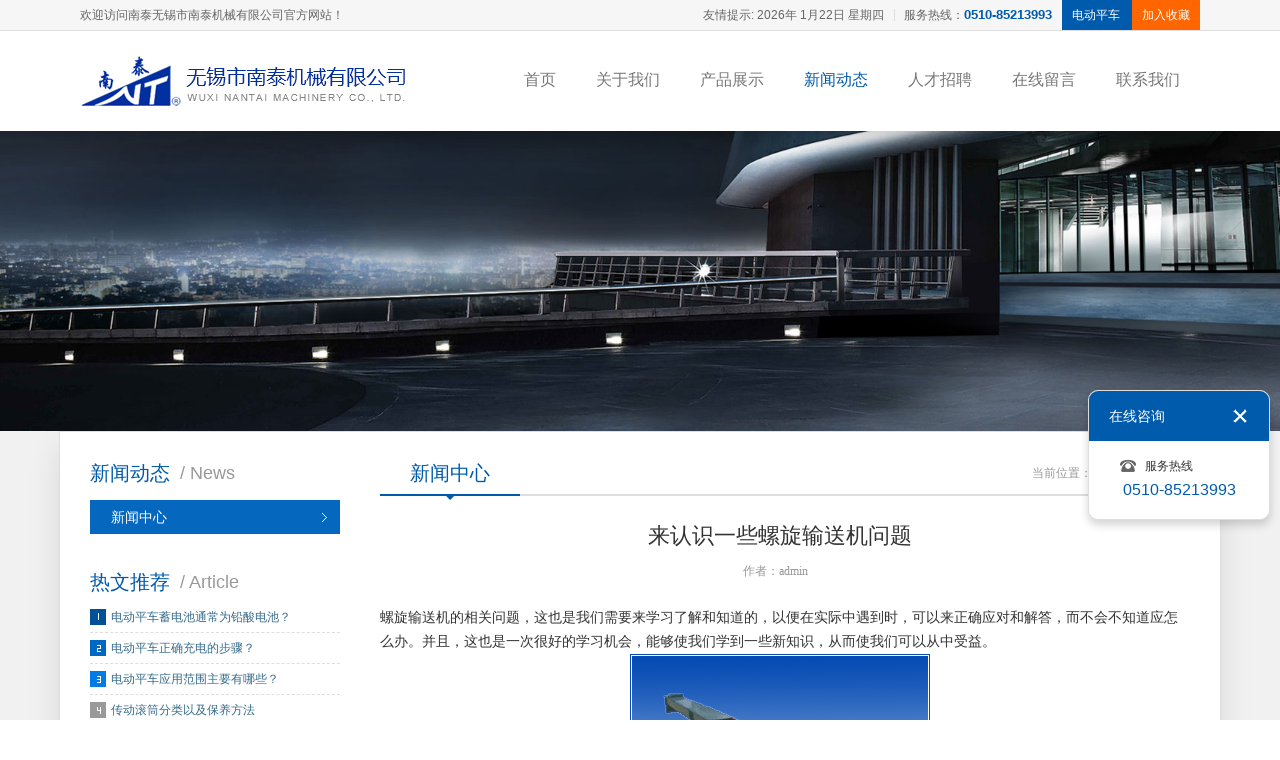

--- FILE ---
content_type: text/html; Charset=utf-8
request_url: http://www.wxnantai.com/news02.asp?nlt=96&None=4
body_size: 7469
content:

<!DOCTYPE HTML>
<html>
<head>
	<meta charset="UTF-8">
	<title>来认识一些螺旋输送机问题 - 无锡市南泰机械有限公司</title>
	<meta name="description" content="螺旋输送机的相关问题，这也是我们需要来学习了解和知道的，以便在实际中遇到时，可以来正确应对和解答，而不会不知道应怎么办。并且，这也是一次很好的学习机会…">
	<meta name="keywords" content="来认识一些螺旋输送机问题">
	<meta name="Copyright" content="该网站由无锡君通制作并版权所有" /> 
	<meta name="renderer" content="webkit">
	<meta content="yes" name="apple-mobile-web-app-capable" />
	<meta content="black" name="apple-mobile-web-app-status-bar-style" />
	<meta http-equiv="X-UA-Compatible" content="IE=Edge,chrome=1">
	<meta name="viewport" content="initial-scale=1, maximum-scale=1, minimum-scale=1, user-scalable=no">
	<link rel="shortcut icon" href="img/favicon.ico" />
	<link rel="stylesheet" type="text/css" href="c/jquery.mmenu.all.css" media="all" />
	<link rel="stylesheet" type="text/css" href="c/idangerous.swiper.css" media="all" />
	<link rel="stylesheet" type="text/css" href="c/c.css" media="all" />
	<link rel="stylesheet" type="text/css" href="c/c01s.css" media="all" id="skinCss" />
	<script type="text/javascript" src="js/jquery.min.js"></script>
	<script type="text/javascript" src="js/jquery.mmenu.min.all.js"></script>
	<script type="text/javascript" src="js/jquery.mmenu.dragopen.min.js"></script>
	<script type="text/javascript" src="js/jquery.mmenu.fixedelements.min.js"></script>
	<script type="text/javascript" src="js/idangerous.swiper.min.js"></script>
	<!--[if lt IE 9]>
		<script type="text/javascript" src="js/respond.js"></script>
	<![endif]-->
<script>
var _hmt = _hmt || [];
(function() {
  var hm = document.createElement("script");
  hm.src = "https://hm.baidu.com/hm.js?e89c35117c435757d118838fadc7f743";
  var s = document.getElementsByTagName("script")[0]; 
  s.parentNode.insertBefore(hm, s);
})();
</script>
</head>
<body>
<div id="page" class="inpage">
	<script type="text/javascript" src="js/noie.js"></script>
<script type="text/javascript" src="js/gotop.js"></script>

<div class="qqfloat">
	<div class="tit"><a href="javascript:;" class="close qqfloatbtn">关闭</a>在线咨询</div>
	<div class="con">
		<ul class="qqlist">
		
		</ul>
		
		<div class="tel">
			<div class="txt">服务热线</div>
			<div class="num">0510-85213993</div>
		</div>
	</div>
		
</div>
<div class="qqshow"><a href="javascript:;">在线咨询</a></div>
<script>
$(document).ready(function(e) {
		$(function(){
			$('.qqfloatbtn').click(function(){
				$('.qqfloat').animate({right:-200}, 500);
				$('.qqshow').animate({right:0}, 500);
			})
			$('.qqshow').click(function(){
				$('.qqfloat').animate({right:10}, 500);
				$('.qqshow').animate({right:-50}, 500);
			})
		})
	});
</script>


<div class="toplinks">
	<div class="wrapper">
		<div class="tip">欢迎访问南泰无锡市南泰机械有限公司官方网站！</div>
		<div class="links">
			<div class="fl"><script>function initArray(){for(i=0;i<initArray.arguments.length;i++)this[i]=initArray.arguments[i]}var isnMonths=new initArray("1月","2月","3月","4月","5月","6月","7月","8月","9月","10月","11月","12月");var isnDays=new initArray("星期日","星期一","星期二","星期三","星期四","星期五","星期六","星期日");today=new Date();hrs=today.getHours();min=today.getMinutes();sec=today.getSeconds();clckh=""+((hrs>12)?hrs-12:hrs);clckm=((min<10)?"0":"")+min;clcks=((sec<10)?"0":"")+sec;clck=(hrs>=12)?"下午":"上午";var stnr="";var ns="0123456789";var a="";function getFullYear(d){yr=d.getYear();if(yr<1000)yr+=1900;return yr}document.write("友情提示: "+getFullYear(today)+"年 "+isnMonths[today.getMonth()]+""+today.getDate()+"日 "+isnDays[today.getDay()]+"");</script></div>
			<div class="split"></div>

			<div class="ltel">服务热线：<strong>0510-85213993</strong></div>

			<div class="lsea">
<form name="form1" method="post" action="product.asp" onSubmit="return CheckForm();">				
				<input name="key" type="text" id="key" class="lseabox" onblur="if (this.value=='')this.value='电动平车'" onfocus="if (this.value=='电动平车')this.value=''" value="电动平车">
</form>					
			</div>
		
			<a href="javascript:;" class="lshc" onclick="AddFavorite(window.location,document.title)">加入收藏</a>
		</div>
	</div>
</div>
<script language="javascript">
<!-- 加入收藏 <a onclick="AddFavorite(window.location,document.title)" href="#">加入收藏</a> -->
function AddFavorite(sURL, sTitle) { 
	try { 
		window.external.addFavorite(sURL, sTitle); 
	}
	catch (e) { 
		try { 
			window.sidebar.addPanel(sTitle, sURL, ""); 
		} 
		catch (e) { 
			alert("温馨提示：请使用Ctrl+D进行添加"); 
		} 
	} 
} 
<!-- 设为首页 <a onclick="SetHome(this,window.location)" href="#">设为首页</a> --> 
function SetHome(obj, vrl) { 
	try { 
	obj.style.behavior = 'url(#default#homepage)'; obj.setHomePage(vrl); 
	} 
	catch (e) { 
	if(window.netscape){ 
	try { 
	netscape.security.PrivilegeManager.enablePrivilege("UniversalXPConnect"); 
	} 
	catch (e) { 
	alert("此操作被浏览器拒绝！\n请在浏览器地址栏输入'about:config'并回车\n然后将 [signed.applets.codebase_principal_support]的值设置为'true',双击即可。"); 
	} 
	}else{ 
	alert("抱歉，您所使用的浏览器无法完成此操作。\n\n您需要手动将"+window.location+"设置为首页。"); 
	}
	} 
} 
</script>

	<div class="head global_bordercolor" id="waohead">
		<div class="wrapper">
		<div class="header">
				<a href="./" class="logo"><img src="img/logo.png" /></a>
		</div>
		<div class="nav">
				<ul class="navlist">
					<li id="nav01"><a href="./" class="ghovercolor">首页</a></li>
											
					<li id="nav02"><a href="Company_10.html" class="ghovercolor">关于我们</a></li>
						
					<li id="nav03"><a href="Product.html" class="ghovercolor">产品展示</a></li>
					<!-- <li id="nav04"><a href="device.asp" class="ghovercolor">设备展示</a></li> -->
					<li id="nav05"><a href="News.html" class="ghovercolor">新闻动态</a></li>
					<li id="nav08"><a href="Join.html" class="ghovercolor">人才招聘</a></li>
					<li id="nav06"><a href="Message.html" class="ghovercolor">在线留言</a></li>
					<li id="nav07"><a href="Contact.html" class="ghovercolor">联系我们</a></li>
				</ul>
				<a href="#menu" class="navbtn">导航</a>
		</div>
		</div>
		<div class="shadow"></div>
	</div>
	<div class="headkuai"></div>
<script>
$(function() {
	$(window).scroll(function(){
		if($(window).scrollTop() > 100){
			$('#waohead').addClass("shuai");
		} else {
			$('#waohead').removeClass("shuai");
		}
	});
});
</script>
<div style="background-image:url(img/inbanner01.jpg);" class="inbanner"></div>
	<script>$(document).ready(function(){$("#nav05").addClass("on");});</script>
	<div class="inwrapper wrapper clearfix">
		<div class="side">
			<div class="sideprolist">
				<div class="tit gbackground">
					<h3>新闻动态</h3>
					<p>/ news</p>
				</div>
				<div class="con">
					<ul>
					
						<li class="on"><a href="news.asp?None=4">新闻中心</a></li>

					</ul>
				</div>
			</div>
			
			<div class="sidebox xphidden">
				<div class="tit">
					<h3>热文推荐</h3>
					<p>/ article</p>
				</div>
				<div class="con">
					<div class="phlist">
						<ul>
						
							<li><span class="icon icon01"></span><a href="News_278.html" title="电动平车蓄电池通常为铅酸电池？">电动平车蓄电池通常为铅酸电池？</a></li>

							<li><span class="icon icon02"></span><a href="News_277.html" title="电动平车正确充电的步骤？">电动平车正确充电的步骤？</a></li>

							<li><span class="icon icon03"></span><a href="News_276.html" title="电动平车应用范围主要有哪些？">电动平车应用范围主要有哪些？</a></li>

							<li><span class="icon icon04"></span><a href="News_257.html" title="传动滚筒分类以及保养方法">传动滚筒分类以及保养方法</a></li>

							<li><span class="icon icon05"></span><a href="News_256.html" title="电动平车有什么用途和好处？">电动平车有什么用途和好处？</a></li>

							<li><span class="icon icon06"></span><a href="News_255.html" title="什么牌子的电动平车缝纫机？">什么牌子的电动平车缝纫机？</a></li>

							<li><span class="icon icon07"></span><a href="News_240.html" title="传动滚筒改向滚筒怎么算重量?">传动滚筒改向滚筒怎么算重量?</a></li>

							<li><span class="icon icon08"></span><a href="News_239.html" title="传动滚筒和托辊有什么区别？">传动滚筒和托辊有什么区别？</a></li>

							<li><span class="icon icon09"></span><a href="News_238.html" title="输送机改向滚筒和传动滚筒的区别">输送机改向滚筒和传动滚筒的区别</a></li>
					
					
						</ul>
					</div>
				</div>
			</div><div class="sidead xphidden">
				<a href="Message.html" class="adbtn admessage"><span class="cn">在线留言</span><span class="en">Feedback</span></a>
			</div>
			<div class="sidewechat xphidden">
				<div class="img"><a href="contact.html"><img src="uploadfiles/20161119/20161119150735566.png"></a></div>
				<div class="txt"><h5>扫一扫访问南泰机械</h5>
				
				</div>
			</div>

		</div>
		<div class="main">
			<div class="tit">
				<h3 class="global_bordercolor">新闻中心<em></em></h3>
				<div class="now">当前位置： <a href="./">首页</a>
				
				 &gt; <a href="news.asp?None=4">新闻中心</a>
	
				 </div>
			</div>
			<div class="con">	
			
								
				<div class="newscontent">
					<div class="title">来认识一些螺旋输送机问题</div>
					<div class="info">
						<span class="author">作者：admin</span>
						<span class="time"></span>
					</div>
					<div class="maincon">
						螺旋输送机的相关问题，这也是我们需要来学习了解和知道的，以便在实际中遇到时，可以来正确应对和解答，而不会不知道应怎么办。并且，这也是一次很好的学习机会，能够使我们学到一些新知识，从而使我们可以从中受益。<br />
<p align="center"><img border="0" align="middle" src="./UploadFiles/201031675520939.jpg" galleryimg="no" /></p>
<br />
问题1：LS型螺旋输送机，其与GX螺旋输送机有何区别？<br />
LS型螺旋输送机，其是按照JB/T 7679-95《螺旋输送机》这一标准来进行设计和制造的，其是GX螺旋输送机的换代产品，所以性能要更好一些。<br />
问题2：螺旋输送机螺旋叶片轴，一般是采用哪些材质？<br />
螺旋输送机螺旋叶片轴，其从介质腐蚀性和温度来考虑的话，可以选用304不锈钢。从耐磨性来考虑的话，则可以选用16Mn这一材质。<br />
问题3：无轴和有轴螺旋输送机，其大区别是什么？<br />
无轴和有轴螺旋输送机，其大区别，是在于有无中心轴设计这一点上。
					</div>
					<div class="newsbackline">
						<ul>
																											
							<li class="prev"><a href="News_97.html" class="ghovercolor">上一篇</a></li>

							<li><a href="" class="ghovercolor">返回顶部</a></li>
												
							<li class="next"><a href="News_95.html" class="ghovercolor">下一篇</a></li>

						</ul>
					</div>
					<div class="mainmorebox">
						<div class="share fr xphidden">
							<div class="bdsharebuttonbox"><a href="#" class="bds_more" data-cmd="more"></a><a href="#" class="bds_tsina" data-cmd="tsina" title="分享到新浪微博"></a><a href="#" class="bds_weixin" data-cmd="weixin" title="分享到微信"></a><a href="#" class="bds_qzone" data-cmd="qzone" title="分享到QQ空间"></a><a href="#" class="bds_tqq" data-cmd="tqq" title="分享到腾讯微博"></a><a href="#" class="bds_renren" data-cmd="renren" title="分享到人人网"></a></div>
							<script>window._bd_share_config={"common":{"bdSnsKey":{},"bdText":"","bdMini":"2","bdMiniList":false,"bdPic":"","bdStyle":"0","bdSize":"16"},"share":{}};with(document)0[(getElementsByTagName('head')[0]||body).appendChild(createElement('script')).src='http://bdimg.share.baidu.com/static/api/js/share.js?v=89860593.js?cdnversion='+~(-new Date()/36e5)];</script>
						</div>
						<div class="bname"><div class="cn">相关阅读</div><div class="en">/ recommend</div></div>
						<div class="morenewslist">
							<ul class="clearfix">
											
								<li><a href="News_713.html" title="传动滚筒的轴体材料特性">传动滚筒的轴体材料特性</a><span class="time"></span></li>
								
								<li><a href="News_712.html" title="电动平车的动力源特性">电动平车的动力源特性</a><span class="time"></span></li>
								
								<li><a href="News_711.html" title="传动滚筒的表面材质选择">传动滚筒的表面材质选择</a><span class="time"></span></li>
								
								<li><a href="News_710.html" title="电动平车在汽车制造中的应用">电动平车在汽车制造中的应用</a><span class="time"></span></li>
								
								<li><a href="News_709.html" title="传动滚筒的日常检查与保养方法">传动滚筒的日常检查与保养方法</a><span class="time"></span></li>
								
								<li><a href="News_708.html" title="传动滚筒的应用领域以及选型要点">传动滚筒的应用领域以及选型要点</a><span class="time"></span></li>
						
							</ul>
						</div>
					</div>
				</div>
					
				
				
				
			</div>
		</div>
	</div>
	<div class="infooter">
<div class="wrapper"></div>
<div class="footer gbackground">Copyright © 2000-2016 无锡市南泰机械有限公司 版权所有 <a href="http://beian.miit.gov.cn/" target="_blank">苏ICP备05006579号</a> <a href="http://www.wxnantai.com">电动平车</a>,轨道平车,电动平板车,<a href="http://www.wxnantai.com">传动滚筒</a>,<a href="http://www.wxnantai.com">改向滚筒</a>专业电动平车生产厂家


<div style="width:300px;margin:0 auto; padding:20px 0;">
		 		<a target="_blank" href="http://www.beian.gov.cn/portal/registerSystemInfo?recordcode=32021402000404" style="display:inline-block;text-decoration:none;height:20px;line-height:20px;"><img src="ga.png" style="float:left;"/><p style="float:left;height:20px;line-height:20px;margin: 0px 0px 0px 5px; color:#939393;">苏公网安备 32021402000404号</p></a>
		 	</div>

</div>
</div>
	<div id="menu">
		<ul>
			<li><a href="./" class="menuhomea">首页</a></li>
			
			<li><a href="about.asp?id=10" class="menuhomea">关于我们</a></li>

			<li><a href="product.asp" class="menuhomea">产品展示</a></li>
			<li><a href="news.asp" class="menuhomea">新闻动态</a></li>
			<li><a href="join.asp" class="menuhomea">人才招聘</a></li>
			<li><a href="message.asp" class="menuhomea">在线留言</a></li>
			<li><a href="contact.asp" class="menuhomea">联系我们</a></li>
		</ul>
	</div>
<script type="text/javascript">
	$(function() {
		$("#menu").mmenu({
			extensions 	: [ "theme-dark", "effect-listitems-drop", "pagedim-black" ],
			iconPanels	: {
				add 		: true,
				visible		: 1,
				hideNavbars	: false
			},
			counters	: true,
			offCanvas: { "position": "right" },
			navbars: [
                  {
                     "position": "bottom",
                     "content": [
                        "<span class='sidefootlogo'>无锡市南泰机械有限公司</span>"
                     ]
                  }
			]
		});
	});
</script>
<script>
(function(){
    var bp = document.createElement('script');
    var curProtocol = window.location.protocol.split(':')[0];
    if (curProtocol === 'https') {
        bp.src = 'https://zz.bdstatic.com/linksubmit/push.js';        
    }
    else {
        bp.src = 'http://push.zhanzhang.baidu.com/push.js';
    }
    var s = document.getElementsByTagName("script")[0];
    s.parentNode.insertBefore(bp, s);
})();
</script>
</div>
</body>
</html>

--- FILE ---
content_type: text/css
request_url: http://www.wxnantai.com/c/c.css
body_size: 16070
content:
@charset "utf-8";
/* by Sean Lu 20160126 */
/*reset*/
body,div,ol,ul,h1,h2,h3,h4,h5,h6,p,th,td,dl,dd,form,iframe,input,textarea,select,label,article,aside,footer,header,menu,nav,section,time,audio,video { margin:0; padding:0; }
article,aside,footer,header,hgroup,nav,section,audio,canvas,video,img { display: block; }
body { font-size: 100%;  font-family: microsoft yahei,Helvetica,STHeiti,Droid Sans Fallback; -webkit-text-size-adjust: 100%; -ms-text-size-adjust: 100%; -webkit-tap-highlight-color:rgba(0,0,0,0);  background: #fff; overflow-x: hidden; }
textarea { resize: none; }
iframe,img { border:0; }
ul,ol { list-style:none; }
input, select, textarea { outline: 0; -webkit-user-modify: read-write-plaintext-only; }
input { -webkit-appearance: none; }
a{ text-decoration: none; }

/* 清理浮动 */
.clearfix { clear: both; zoom: 1; }
.clearfix:after { content: "."; display: block; height: 0; clear: both; visibility: hidden; }

.fl { float: left; }
.fr { float: right; }

/* 圆细滚动条样式 20150717 */
::-webkit-scrollbar{width:6px;height:12px}
::-webkit-scrollbar-button:vertical{display:none;}
::-webkit-scrollbar-track:vertical{background-color:black}
::-webkit-scrollbar-track-piece{background:#FFF}
::-webkit-scrollbar-thumb:vertical{background-color:#8E8E8E;border-radius:5px}
::-webkit-scrollbar-thumb:vertical:hover{background-color:#3B3B3B}
::-webkit-scrollbar-corner:vertical{background-color:#535353}
::-webkit-scrollbar-resizer:vertical{background-color:#FF6E00}

.wrapper { width: 1120px; margin: 0 auto; }

.bannerslide { height: 550px; width: 100%; position: relative; }
.bannerslide .swiper-slide { background-position: center; background-size: cover; }

.inpage { background: #f1f1f1; }
.inpage .bannerslide { height: 380px; }

.inbanner { height: 300px; background-position: center center; background-repeat: no-repeat; background-size: cover; }
.inwrapper { background: #fff; border: 1px solid #dedede; box-shadow: 0 15px 30px rgba(0,0,0,0.1); padding: 20px 20px; margin-bottom: 50px; }

.side { width: 270px; float: left; position: relative; z-index: 1; }
.side .sideprolist { }
.sideprolist { margin-bottom: 10px; }
.sideprolist .tit { height: 30px; color: #005bac; font-size: 20px; line-height: 30px; text-align: center; background: none; padding-left: 10px; padding-top: 6px; }
.sideprolist .tit h3 { font-size: 20px; font-weight: normal; padding: 0 0 0 0; float: left; }
.sideprolist .tit p { padding: 0 0 0 0; float: left; margin-left: 10px; color: #999; font-size: 18px; text-transform: capitalize; }

.sidebox { margin-bottom: 10px; }
.sidebox .tit { height: 30px; color: #005bac; font-size: 20px; line-height: 30px; text-align: center; background: none; padding-left: 10px; padding-top: 6px; }
.sidebox .tit h3 { font-size: 20px; font-weight: normal; padding: 0 0 0 0; float: left; }
.sidebox .tit p { padding: 0 0 0 0; float: left; margin-left: 10px; color: #999; font-size: 18px; text-transform: capitalize; }
.sidebox .con { padding: 10px; }
.sidebox .con p { font-size: 12px; color: #333; }

.phlist { }
.phlist li { line-height: 18px; height: 20px; overflow: hidden; padding-bottom: 5px; margin-bottom: 5px; border-bottom: 1px dashed #dedede; }
.phlist li .icon { display: block; width: 16px; height: 16px; float: left; margin-right: 5px; background: #999 url(../img/icons.png) no-repeat -1239px -88px; margin-top: 2px; }
.phlist li .icon01 { background-color: #005197; background-position: -1239px -88px; }
.phlist li .icon02 { background-color: #0068c2; background-position: -1239px -151px; }
.phlist li .icon03 { background-color: #017be5; background-position: -1239px -215px; }
.phlist li .icon04 { background-position: -1239px -279px; }
.phlist li .icon05 { background-position: -1239px -343px; }
.phlist li .icon06 { background-position: -1239px -407px; }
.phlist li .icon07 { background-position: -1239px -471px; }
.phlist li .icon08 { background-position: -1239px -535px; }
.phlist li .icon09 { background-position: -1239px -599px; }
.phlist li a { color: #366c8b; font-size: 12px; }
.phlist li a:visited { color: #888; }
.phlist li a:hover { color: #005bac; }

.sidead { padding: 10px; margin-bottom: 20px; }
.adbtn { display: block; color: #333; border: 1px solid #dedede; padding: 10px 20px 10px 30%; text-align: center; background-repeat: no-repeat; background-position: center center; }
.adbtn:hover { border-color: #005bac; }
.adbtn .cn { display: block; font-size: 18px; color: #005bac; }
.adbtn .en { display: block; color: #999; }
.admessage { background-image: url(../img/admessage.jpg); }

.sidewechat { margin-bottom: 20px; padding: 10px; background: url(../img/qrcodebg.png) no-repeat center 140px; }
.sidewechat .img { width: 100%; margin-bottom: 20px; }
.sidewechat .img img { width: 60%; display: block; margin: 0 auto; }
.sidewechat .txt { text-align: center; }
.sidewechat .txt h5 { font-size: 14px; line-height: 24px; }
.sidewechat .txt p { font-size: 12px; color: #999; }

.sideprolist .con { }
.sideprolist .con ul { padding: 12px 10px; line-height: 40px; }
.sideprolist .con ul li { line-height: 32px; height: 34px; overflow: hidden; margin-bottom: 5px; background: #fff url(../img/leftbg.jpg) repeat-x center bottom; font-size: 14px; position: relative; z-index: 1; }
.sideprolist .con ul li.class02 { line-height: 20px; height: 20px; overflow: hidden; margin-bottom: 5px; padding-top: 5px; padding-bottom: 5px; font-size: 12px; padding-left: 40px; background: #f1f1f1 url(../img/arrowright3.png) no-repeat 24px center; position: relative; z-index: 0; box-shadow: 1px 1px 0 #dedede; }
.sideprolist .con ul li a { display: block; padding: 0 0; padding-left: 20px; background: url(../img/arrowright3.png) no-repeat 95% center; -webkit-transition: all .2s ease-in; transition: all .2s ease-in; color: #333; border: 1px solid #ddd; }
.sideprolist .con ul li.class02 a { display: inline; padding-left: 0; background: none;  color: #005bac; border: 0; }
.sideprolist .con ul li a:hover, .sideprolist .con ul li.on a { color: #fff; text-decoration: none; background-color: #0567be; border-color: #0567be; background-image: url(../img/arrowright2.png); }
.sideprolist .con ul li.class02 a:hover, .sideprolist .con ul li.class02.on a { color: #f60; text-decoration: none; background-color: transparent; border-color: 0; background-image: none; }
.sideprolist .con ul li.class02 a:hover { text-decoration: underline; }
.sideprolist .con ul li.class02.on { background-color: #999; background-image: url(../img/arrowright2.png); }
.sideprolist .con ul li.class02.on a { color: #fff; }
.sideprolist .con .gengduo { line-height: 30px; height: 30px; background: #a6a6a6; color: #fff; padding-right: 10px; display: block; text-align: right; }

.main { width: 820px; float: right; }
.main .tit { height: 42px; line-height: 42px; border-bottom: 2px solid #dedede; padding: 0 0 0 0; font-family: microsoft yahei; margin-right: 20px; }
.main .tit h3 { font-size: 20px; font-weight: bold; float: left; border-bottom-width: 2px; border-bottom-style: solid; font-weight: normal; padding: 0 30px 0 30px; font-family: microsoft yahei; position: relative; }
.main .tit h3 em { position: absolute; bottom: -12px; left: 50%; margin-left: -6px; width: 0; height: 0; border: 6px solid transparent; border-top-color: #005bac; }
.main .tit .now { float: right; color: #999; font-family: simsun; font-size: 12px; }
.main .tit .now a { color: #999; font-size: 12px; }
.main .con { padding: 0 20px 20px 0; font-size: 14px; line-height: 24px; color: #333; font-family: microsoft yahei; margin-top: 20px; }
.main .con p { font-size: 14px; line-height: 24px; margin-bottom: 20px; font-family: microsoft yahei; }
.main .con h3 { font-size: 18px; font-weight: normal; color: #005bac; margin-bottom: 20px; padding-left: 10px; border-left: 2px solid #005bac; margin-top: 40px; }
.main .con img { display: inline; }
.main .con a { color: #666; }
.main .con a:hover { color: #f60; }

.orderonline { background: #f1f1f1; padding: 20px 10px 10px; }
.orderonline .item { clear: both; zoom: 1; line-height: 26px; margin-bottom: 10px; }
.orderonline .item:after { content: "."; display: block; height: 0; clear: both; visibility: hidden; }
.orderonline .item label { width: 120px; text-align: right; font-size: 14px; color: #333; float: left; padding: 0 10px; }
.orderonline .item .txt { margin-left: 140px; }
.orderonline .item .input { padding: 0 10px; height: 26px; line-height: 26px; font-size: 14px; border: 1px solid #dedede; margin: 0 5px 0 0; font-family: microsoft yahei; color: #666; width: 60%; }
.orderonline .item .input:focus { border-color: #005bac; }
.orderonline .item .messagetarea { width: 80%; margin-bottom: 0; background: #fff; }
.orderonline .item .messagetarea:focus { box-shadow: none; }
.orderonline .item .messagebtn { margin-bottom: 0; font-size: 12px; line-height: 32px; height: 32px; width: 30%; }

.mainmorebox { border-top: 1px solid #dedede; margin-top: 15px; }
.mainmorebox .bname { font-size: 20px; height: 30px; line-height: 30px; margin: 10px 0; }
.mainmorebox .bname .cn { float: left; color: #005bac; }
.mainmorebox .bname .en { float: left; color: #999; font-size: 18px; margin-left: 5px;text-transform: capitalize; }
.mainmorebox .share { margin-top: 4px; }
.moreproductlist { }
.moreproductlist li { width: 25%; float: left; }
.main .con .moreproductlist li a { display: block; width: 90%; margin: 0 auto; border: 1px solid #dedede; overflow: hidden; }
.main .con .moreproductlist li a:hover { border-color: #005bac; color: #005bac; }
.moreproductlist li .img { padding: 2px; }
.moreproductlist li .img img { width: 100%; display: block; }
.moreproductlist li .name { font-size: 12px; padding: 0 10px; line-height: 24px; height: 24px; overflow: hidden; text-align: center; margin-bottom: 4px; }

.morenewslist { margin-top: 10px; }
.morenewslist li { padding-left: 1%; height: 30px; line-height: 30px; overflow: hidden; font-size: 14px; background: url(../img/dot.jpg) no-repeat 0 center; width: 49%; float: left; }
.morenewslist li .time { font-size: 12px; font-family: arial; color: #999; margin-left: 10px; }
.morenewslist li a { font-size: 14px; }
.morenewslist li a:hover { text-decoration: underline; }



.head { height: 100px; background: #fff; position: relative; width: 100%; z-index: 1; border-top-width: 0; border-top-style: solid; z-index: 9; -webkit-transition: all .2s ease-in; transition: all .2s ease-in; }
/* .head.shuai { height: 70px; background: rgba(255,255,255,.96); } */
.headkuai { height: 0; }
.head .shadow { height: 32px; background: url(../img/shadow.png) no-repeat center top; width: 100%; position: absolute; bottom: -32px; left: 0; }
.head .header { height: 70px; float: left; padding: 15px 0; -webkit-transition: all .2s ease-in; transition: all .2s ease-in; }
/* .head.shuai .header { padding: 0 0; } */
.head .header .logo { float: left; display: block; margin-right: 10px; -webkit-transition: all .2s ease-in; }
.head .header .logo img { display: block; height: 70px; -webkit-transition: all .2s .2s ease-in; transition: all .2s .2s ease-in; }
.head .header .text { float: left; text-align: left; font-size: 14px; color: #1d1d1d; padding-top: 15px; padding-right: 15px; -webkit-transition: all .2s ease-in; }
.head .header .text span { display: block; font-size: 16px; }

.toplinks { background: #f6f6f6; border-top: 0 solid #005bac; border-bottom: 1px solid #dedede; height: 30px; line-height: 30px; overflow: hidden; }
.toplinks .tip { float: left; font-size: 12px; color: #666; }
.toplinks .links { float: right; font-size: 12px; color: #666; }
.toplinks .split { float: left; width: 20px; background: url(../img/split.jpg) no-repeat center center; height: 30px; }
.toplinks .ltel { float: left; }
.toplinks .ltel strong { font-size: 13px; font-family: Verdana, arial; color: #005bac; }
.toplinks .lsea { float: left; background: #005bac; padding: 0 10px; margin-left: 10px; }
.toplinks .lshc { float: left; background: #f60; padding: 0 10px; color: #fff; }

.lseabox { width: 50px; -webkit-transition: all .2s ease-in; transition: all .2s ease-in; border:0px; background:transparent; font-family: microsoft yahei; color: #fff; font-size:12px; line-height: 19px; cursor: pointer; }
.lseabox:focus { width: 130px; cursor: text; }

#scrollBar { display:none; z-index: 9999; }
#scrollBar a { background: #005bac url(../img/gotop.png) no-repeat center 8px; color: #fff; width: 57px; height: 22px; padding-top: 35px; display: block; overflow: hidden; cursor: pointer; opacity: .8; filter: alpha(opacity=80); -webkit-transition: all .2s ease-in; transition: all .2s ease-in; font-size: 12px; text-align: center; }
#scrollBar a:hover { opacity: 1; filter: alpha(opacity=100); }



.sidefootlogo { font-size: 14px; }

.nav { height: 49px; float: right; }
.navlist { float: left; padding: 25px 0; -webkit-transition: all .2s ease-in; transition: all .2s ease-in; }
/* .head.shuai .navlist { padding: 10px 0; } */
.navlist li { float: left; }
.navlist li a { display: block; line-height: 20px; border-bottom: 0 solid transparent; padding: 14px 20px 9px; font-size: 16px; color: #787878; -webkit-transition: all .2s ease-in; transition: all .2s ease-in; }
.navlist li.on a { color: #005bac; }
.navbtn { background: #005bac url(../img/btn-menu03.png) no-repeat left center; height: 49px; display: block; float: left; line-height: 49px; font-size: 18px; color: #fff; padding-left: 50px; padding-right: 20px; display: none; margin-top: 25px; margin-right: 30px; border-radius: 10px; }

.mm-pagedim-black #mm-blocker { opacity: 0; }
.mm-pagedim-black.mm-opening #mm-blocker { background: #000; opacity: .3; transition: opacity .4s ease .4s; }

.searchbox { float: right; background: #fff; border: 1px solid #eeebe8; border-radius: 15px; height: 30px; margin-top: 8px; position: relative; }
.searchbox .keywords { float: left; background: none; border: 0; line-height: 30px; padding: 0 20px; }
.searchbox .seabtn { float: left; display: block; background: url(../img/searchbtn.png) no-repeat center center; border: 0; width: 40px; height: 30px; text-indent: -9999px; cursor: pointer; }

.headblock { margin-top: 650px; }

.commontitle { font-size: 20px; text-align: center; position: relative; line-height: 28px; font-weight: bold; }
.commontitle i { color: #787878; font-style: normal; }
.commontitle em { display: block; width:120px; height: 1px; background: #d4c6ce; margin: 5px auto 0; }
.commontitle span { line-height: 18px; display: block; font-size: 12px; text-transform: uppercase; color: #999; font-weight: normal; }

.homebox01{ background: #f1f1f1; padding: 30px 0; }
.homeabout { margin: 10px 0 0; }
.homeabout li { float: left; text-align: center; width: 33.333333333333333%; }
.homeabout li .img { width: 240px; height: 240px; padding: 15.5px; background-size: cover; margin: 0 auto; }
.homeabout.wraposicon li .img { padding: 0; overflow: hidden; transition: all .45s cubic-bezier(.215,.61,.355,1); -webkit-transition: all .45s cubic-bezier(.215,.61,.355,1); margin-bottom: 20px; }
.homeabouthei li .img { width: 94%; height: auto; }
/* .homeabout.wraposicon li a:hover .img { height: 190px; } */
.homeabout li .img img { width: 100%; display: block; -webkit-transition: all .2s ease-in; transition: all .2s ease-in; }
.homeabout li a:hover .img img { -webkit-transform: scale(1.1,1.1); transform: scale(1.1,1.1); }
.homeabouthei li a:hover .img img { box-shadow: 0 6px 10px 5px rgba(0,0,0,.08); }
/* .homeabout.wraposicon li a:hover .img img { -webkit-transform: scale(1,1); transform: scale(1,1); margin-top: -40px; } */
.homeabout li .name { font-size: 16px; color: #333; line-height: 20px; margin-top: 10px; text-align: center; }
.homeabout li .txt { font-size: 13px; color: #999; line-height: 20px; margin-top: 10px; padding: 0 50px; }

.homebox02 { background: #fff; background-size: cover; padding: 30px 0; }
.homebox03 { background: #f1f1f1; background-size: cover; padding: 30px 0; }
.homebox05 { background: #fff; background-size: cover; padding: 30px 0; }
.homebox04 { background: url(../img/homemap.jpg) no-repeat center center; background-size: cover; padding: 30px 0; background-attachment: fixed; text-align: center; }
.homebox04lv { text-align: left; background: #f1f1f1; }
.homebox04 .commontitle i, .homebox04 .commontitle span { color: #fff; }
.homebox04 .wrapper { width: 720px; }
.homebox04 .wrapper p { font-size: 14px; line-height: 30px; color: #fff; margin-top: 20px; }
.homebox04lv .wrapper p { margin-top: 0; color: #787878; }
.homebox04 .wrapper .img { float: right; margin: 80px 120px 20px 0; }
.homebox04lv .commontitle i, .homebox04 .commontitle span { color: #787878; }

.fconlv { width: 48%; float: left; font-size: 13px; color: #787878; line-height: 24px; }
.homebox04sp01 { background: #1f1f23; text-align: left; padding: 60px 0; }
.homebox04sp01 .txt { margin-top: 20px; float: left; font-size: 13px; line-height: 24px; color: #717171; }
.homebox04sp01 .txt h3 { font-size: 16px; font-weight: normal; line-height: 24px; margin-bottom: 16px; color: #fff; }
.homebox04sp01 .txt p { font-size: 13px; line-height: 24px; color: #717171; }
.homebox04sp01 .txt .sns { height: 30px; margin-top: 20px; }
.homebox04sp01 .txt .sns a { display: block; width: 30px; height: 30px; float: left; margin-right: 10px; background-color: #2e2f2f; border-radius: 50%; background-repeat: no-repeat; background-position: center center; -webkit-transition: all .2s ease-in; transition: all .2s ease-in; }
.homebox04sp01 .txt .sns a:hover { background-color: #5c5c5c; }
.homebox04sp01 .txt .sns a.ico-weibo { background-image: url(../img/iconfont-weibo.png); }
.homebox04sp01 .txt .sns a.ico-wechat { background-image: url(../img/iconfont-weixin.png); }
.homebox04sp01 .wrapper { width: 940px; }
.homebox04sp01 .hmess { float: right; }
.homebox04sp01 .hmess p { border-bottom: 1px solid rgba(255,255,255,.2); padding-top: 5px; margin-top: 0; }
.homebox04sp01 .hmess p .inputtxt { width: 320px; height: 20px; line-height: 20px; padding: 10px 20px; color: #bcbcbc; margin-bottom: 5px; border: 0; background: transparent; font-family: microsoft yahei; outline: 0; font-size: 14px; }
.homebox04sp01 .hmess p textarea.inputtxt { height: 100px; resize: none; overflow: hidden; }
.homebox04sp01 .hmess p .inputsub { width: 100%; height: 36px; line-height: 36px; color: #fff; margin-top: 10px; border: 0; font-family: microsoft yahei; outline: 0; font-size: 14px; text-align: center; cursor: pointer; }
.homebox04sp01 .hmess p .inputsub:hover { opacity: .8; filter: alpha(opacity=80); }

.homeabout00 { font-size: 14px; line-height: 24px; margin: 20px 0; color: #888; }
.homeabout00 .img { float: left; margin-right: 20px; width: 30%; }
.homeabout00 .img img { display: block; width: 100%; }
.homeabout00 p { margin-bottom: 20px; }

.homenewslist { }
.homenewslist li { margin: 20px 0; }
.homenewslist li .time { float: left; }
.homenewslist li .time .day { font-size: 22px; color: #676767; }
.homenewslist li .time .year { font-size: 12px; color: #888; text-transform: uppercase; }
.homenewslist li .con { margin-left: 10%; padding-right: 10%; background: url(../img/arrowright.png) no-repeat right center; }
.homenewslist li .con .name { display: block; font-size: 16px; color: #366c8b; line-height: 26px; margin-bottom: 4px; }
.homenewslist li .con .name:hover { text-decoration: underline; }
.homenewslist li .con .txt { display: block; font-size: 12px; color: #787878; line-height: 20px; height: 40px; overflow: hidden; }
.homenewslist02 { margin-top: 10px; }
.homenewslist02 li { border-bottom: 1px solid #dedede; padding: 20px 0; -webkit-transition: all .1s ease-in; transition: all .1s ease-in; }
.homenewslist02 li.on { }
.homenewslist02 li .hnl02content { width: 1120px; margin: 0 auto; position: relative; }
.homenewslist02 li .hnl02content i { display: block; width: 14px; height: 24px; background: url(../img/arrowrightbai.png) no-repeat center center; position: absolute; top: 50%; margin-top: -12px; right: 10px; opacity: 0; filter: alpha(opacity=0;); -webkit-transition: all .1s ease-in; transition: all .1s ease-in; }
.homenewslist02 li.on .hnl02content i { right: 0; opacity: 1; filter: alpha(opacity=100;) }
.homenewslist02 li .hnla { height: 90px; display: block; padding-left: 16%; -webkit-transition: all .6s cubic-bezier(0.215, 0.61, 0.355, 1); transition: all .6s cubic-bezier(0.215, 0.61, 0.355, 1); }
.homenewslist02 li.on .hnla { -webkit-transform: translate3d(-50px,0,0); transform: translate3d(-50px,0,0); }
.homenewslist02 li .time { float: left; text-align: right; font-family: Arial; padding-top: 10px; }
.homenewslist02 li .time .day { font-size: 60px; line-height: 50px; }
.homenewslist02 li .time .year { color: #bdbdbd; font-size: 16px; }
.homenewslist02 li .con { margin: 0 150px 0 200px; }
.homenewslist02 li .con .name { color: #333; font-size: 16px; line-height: 30px; height: 30px; overflow: hidden; }
.homenewslist02 li .con .txt { color: #999; font-size: 13px; line-height: 20px; height: 40px; overflow: hidden; margin-top: 10px; }
.homenewslist02 li.on .time .day, .homenewslist02 li.on .time .year, .homenewslist02 li.on .con .name, .homenewslist02 li.on .con .txt { color: #fff; }

.casehomebox02b { position: relative; margin: 20px 0 0; }
.casehomebox02 { height: 340px; }
.casehomebox02 .swiper-slide {  }
.casehomebox02 .swiper-slide a { display: block; background: #fff; margin: 10px; padding: 10px 10px 20px; color: #666; font-size: 12px; -webkit-transition: all .2s ease-in; transition: all .2s ease-in; border: 1px solid #fff; text-align: center; }
.casehomebox02 .swiper-slide a .img { width: 100%; margin: 10px 0; }
.casehomebox02 .swiper-slide a .img img { width: 100%; display: block; }
.casehomebox02 .swiper-slide a .tit { font-size: 16px; height: 20px; overflow: hidden; line-height: 20px; }
.casehomebox02 .swiper-slide a .txt { line-height: 20px; height: 40px; overflow: hidden; margin-bottom: 6px; color: #787878; }
.casehomebox02 .swiper-slide a .more { color: #366c8b; text-decoration: none; background: url(../img/dot.gif) no-repeat left center; padding-left: 10px; }
.casehomebox02 .swiper-slide a:hover .more { text-decoration: underline; }
.casehomebox02b .swiper-button-next { right: -40px; }
.casehomebox02b .swiper-button-prev { left: -40px; }
.casehomebox02b .arrow-left { background: url(../img/arrows_left.png) no-repeat center center; position: absolute; left: -40px; top: 50%; margin-top: -15px; width: 22px; height: 36px; }
.casehomebox02b .arrow-right { background: url(../img/arrows_right.png) no-repeat center center; position: absolute; right: -40px; top: 50%; margin-top: -15px; width: 22px; height: 36px; }
.casehomebox02b.casehomebox4k .swiper-slide a { padding: 0; border: 0; text-align: left; }
.casehomebox02b.casehomebox4k .swiper-slide a .tit { text-align: left; color: #333; margin-bottom: 10px; }
.casehomebox02b.casehomebox4k .swiper-slide a .txt { text-align: left; }
.casehomebox02b.casehomebox4k .swiper-slide a .more { display: block; width: 90px; text-align: center; color: #fff; background: #005bac; line-height: 30px; text-decoration: none; padding-left: 0; opacity: .9; filter: alpha(opacity=90); }
.casehomebox02b.casehomebox4k .swiper-slide a:hover .more { opacity: 1; filter: alpha(opacity=100); }

.footer { text-align: center; color: #fff; font-size: 12px; line-height: 20px; padding: 19px 10px; }

.aboutimg { padding: 8px; width: 400px; height: 300px; overflow: hidden; float: left; background: #fff; border-radius: 10px; }
.aboutright { margin: 20px 0 20px 430px; height: 300px; }
.aboutbox { background: #fff; padding: 8px 15px; margin-bottom: 20px; border-radius: 10px; }
.aboutbox .tit { border-bottom: 1px solid #dcdcdc; height: 38px; line-height: 30px; margin-top: 6px; }
.aboutbox .tit h1 { float: left; font-size: 20px; color: #9b4896; font-weight: normal; border-bottom: 1px solid #9b4896; background: url(../img/aboutboxtit.png) no-repeat left center; padding: 4px 5px 4px 20px; }
.aboutbox .con { font-size: 13px; line-height: 25px; color: #555; padding: 20px 0; }
.aboutbox .con.aboutbg { padding-right: 40%; background: url(../img/aboutboxbg.jpg) no-repeat right center; height: 210px; }
.aboutbox .con p { margin-bottom: 10px; }

.aboutlist { margin-bottom: 20px; }
.aboutlist li { float: left; width: 25%; text-align: center; }
.aboutlist li a { display: block; margin: 0 auto; background: #c3bfa8; border-radius: 50%; width: 230px; height: 230px; overflow: hidden; color: #fff; font-size: 24px; }
.aboutlist li:nth-child(1) a { background: #c3aec2; }
.aboutlist li a .img { width: 100px; height: 100px; margin: 40px auto 10px; }
.aboutlist li a .img img { width: 100%; display: block; }

.aboutbox .con.abouthistory { font-size: 13px; color: #555; }
.aboutbox .con.abouthistory li { line-height: 20px; padding: 5px 0 5px 20px; background: url(../img/abouthistorybg01.jpg) no-repeat left top; }
.aboutbox .con.abouthistory li:nth-child(1) { background-image: url(../img/abouthistorybg02.jpg); }
.aboutbox .con.abouthistory li:nth-last-child(1) { background-image: url(../img/abouthistorybg03.jpg); }

.inmain { float: left; width: 840px; }
.inmain .bigtitle { border-bottom: 1px solid #dcdcdc; height: 38px; line-height: 30px; margin-top: 14px; }
.inmain .bigtitle h1 { float: left; font-size: 20px; color: #9b4896; font-weight: normal; border-bottom: 1px solid #9b4896; background: url(../img/aboutboxtit.png) no-repeat left center; padding: 4px 5px 4px 20px; }

.new_ulbig { width: 100%; }
.new_ulbig li { padding: 20px 0px 20px 0px; border-bottom: 1px dashed #ccc; height: 152px; overflow: hidden; -webkit-transition: all .2s ease-in; transition: all .2s ease-in; }
.new_ulbig2 li { width: 50%; float: left; }
.new_ulbig li.on { background: #f1f1f1; }
.new_ulbig li .img { float: left; width: 200px; height: 150px; overflow: hidden; border: 1px solid #ccc; margin-right: 20px; background: url(../img/nopic.jpg) no-repeat center center; }
.new_ulbig li .img img { width: 200px; height: 150px; display: block; }
.new_ulbig li .info { margin-left: 20px; margin-bottom: 20px; }
.new_ulbig li .info a { padding: 2px 4px; text-decoration: none; font-family: microsoft yahei; }
.new_ulbig li h4 { margin-bottom: 10px; }
.new_ulbig li h4 a { line-height: 28px; font-size: 18px; font-weight: bold; padding: 3px 2px; font-family: microsoft yahei; color: #333; }
.main .con .new_ulbig li p { line-height: 24px; color: #666; text-indent: 0; }
.new_ulbig li .info a:hover { text-decoration: none; color: #fff; }
.new_ulbig li .time { display: block; margin-top: 10px; color: #999; }



.caselist { margin-bottom: 20px; margin-top: 10px; }
.caselist li { float: left; width: 33.3333333333333%; }
.caselist li a { display: block; background: #fff; margin: 10px; padding: 10px 10px 15px; box-shadow: 0 0 8px rgba(35,24,21,.18); color: #666; font-size: 12px; -webkit-transition: all .2s ease-in; transition: all .2s ease-in; border: 1px solid #fff; text-align: center; }
.caselist li a .img { width: 100%; margin: 10px 0; }
.caselist li a .img img { width: 100%; display: block; }
.caselist li a .name { font-size: 16px; color: #366c8b; }
.caselist li a .name { line-height: 20px; height: 20px; overflow: hidden; margin-bottom: 6px; color: #005bac; }
.caselist li a .txt { color: #999; line-height: 20px; height: 40px; margin-bottom: 6px; overflow: hidden; }
.caselist li a .more { color: #366c8b; text-decoration: none; background: url(../img/dot.gif) no-repeat left center; padding-left: 10px; }
.caselist li a:hover .more { text-decoration: underline; }

.newscontent { }
.newscontent .title { font-size: 22px; text-align: center; line-height: 40px; }
.newscontent .info { font-size: 12px; text-align: center; line-height: 30px; color: #999; }
.newscontent .info .author, .newscontent .info .time { margin: 0 5px; }
.newscontent .maincon { margin: 20px 0; }

.newsbackline { height: 30px; line-height: 30px; border-top: 1px solid #dedede; padding-top: 10px; margin: 30px 0 0; }
.newsbackline ul { width: 100%; }
.newsbackline ul li { width: 33.333333%; float: left; text-align: center; display: block; height: 33px; }
.main .con .newsbackline ul li a { display: inline-block; width: 120px; border-width: 1px; border-style: solid; background: url(../img/arrow_t.png) no-repeat 90px center; padding-right: 10px; text-decoration: none; }
.newsbackline ul li.prev { text-align: left; }
.main .con .newsbackline ul li.prev a { background: url(../img/arrow_l.png) no-repeat 38px center; padding-left: 10px; padding-right: 0; text-align: center; }
.newsbackline ul li.next { text-align: right; }
.main .con .newsbackline ul li.next a { background-image: url(../img/arrow_r.png); text-align: center; }


.inside { width: 260px; float: right; }
.inside .iwant { display: block; line-height: 30px; background: #9b4896; color: #fff; border-radius: 15px; width: 60%; margin: 0 auto; text-align: center; -webkit-transition: all .2s ease-in; transition: all .2s ease-in; }
.inside .iwant:hover { opacity: .8; filter: alpha(opacity=80); }

.inmaincon { background: #fff; padding: 20px; margin-bottom: 20px; }
.inmaincon .tit { text-align: center; font-size: 20px; color: #9b4896; margin-bottom: 20px; }
.inmaincon .con { margin-top: 10px; font-size: 14px; line-height: 24px; color: #333; margin-bottom: 20px; }
.inmaincon .con p { margin-bottom: 20px; }
.inmaincon .con img { width: 100%; display: block }

.casedetail { margin-top: 0; margin-bottom: 20px; }

.contacttit { margin: 20px 0; }

.contactlist { }
.contactlist .item { width: 33.3333333333%; float: left; }
.contactlist .item .clbox { margin: 20px; padding: 20px; background: #ebe8d5; color: #7b7b7b; }
.contactlist .item .clbox .tit { text-align: center; font-size: 18px; color: #333; }
.contactlist .item .clbox .tit em { display: block; width: 37px; height: 1px; background: #a29c71; margin: 9px auto; }
.contactlist .item .clbox .con { }
.contactlist .item .clbox .con .tip { font-size: 14px; line-height: 22px; color: #7b7b7b; text-align: center; }
.contactlist .item .clbox .con .txt { font-size: 14px; line-height: 28px; color: #7b7b7b; margin: 28px 0; min-height: 170px; }
.contactlist .item .clbox .con .btn { font-size: 14px; height: 36px; line-height: 36px; background: #c0ba92; text-align: center; width: 38%; margin: 0 auto; display: block; color: #fff; }
.contactlist .item .clbox .con .btn:hover { opacity: .8; filter: alpha(opacity=80); }

.messagecon { font-size: 14px; line-height: 24px; margin-bottom: 20px; font-family: microsoft yahei; }
.messagecon p { margin-bottom: 20px; }
.messagetit { font-size: 14px; font-weight: bold; line-height: 30px; height: 30px; }
.messagetarea { padding: 10px; border: 1px solid #dedede; font-size: 16px; line-height: 26px; font-family: microsoft yahei; color: #666; resize: none; width: 96%; height: 90px; -webkit-transition: all .2s ease-in; transition: all .2s ease-in; background: #f8f8f8; margin-bottom: 20px; }
.messagetarea:focus { color: #333; outline: none; background: #fff; }
.messageinput { width: 27%; padding: 10px; height: 26px; line-height: 26px; font-size: 14px; border: 1px solid #dedede; margin: 0 5px 0 0; font-family: microsoft yahei; color: #666; -webkit-transition: all .2s ease-in; transition: all .2s ease-in; background: #f8f8f8; margin-bottom: 20px; }
.messageinput:focus { color: #333; outline: none; background: #fff; }
.messagebtn { width: 30%; text-align: center; line-height: 50px; height: 50px; font-size: 16px; border: 0; background: #b8c5ce; color: #2d3e50; border-radius: 4px; font-family: microsoft yahei; cursor: pointer; margin-right: 10px; margin-bottom: 30px; }
.messagebtn.btnon { width: 50%; color: #fff; }
.messagebtn:hover { opacity: .8; filter: alpha(opacity=80); }
.main .con .yanzhengma { display: inline; }

.contact { background: url(../img/qiu.jpg) no-repeat right 0; padding: 30px 0 50px 0; width: 90%; font-size: 14px; font-family:Microsoft YaHei,SimSun,SimHei; position: relative; margin: 0 auto; }
.main .con .contact p { line-height: 30px; }
.contact p strong { font-size: 16px; line-height: 40px; }

.main .con a.mapbtn { display: block; font-size: 14px; text-align: center; line-height: 30px; display: none; }

.pagination { position: absolute; left: 0; text-align: center; bottom:5px; width: 100%; }
.swiper-pagination-switch { display: inline-block; width: 10px; height: 10px; border-radius: 10px; background: #999; box-shadow: 0px 1px 2px #555 inset; margin: 0 3px; cursor: pointer; }
.swiper-active-switch { background: #fff; }
.bannerslide .arrow-left { background: url(../img/arrows.png) no-repeat left top; position: absolute; left: 10px; top: 50%; margin-top: -15px; width: 17px; height: 30px; }
.bannerslide .arrow-right { background: url(../img/arrows.png) no-repeat left bottom; position: absolute; right: 10px; top: 50%; margin-top: -15px; width: 17px; height: 30px; }

.homepartner { margin: 20px 0 0; }
.homepartner li { width: 16.66666666666666%; float: left; }
.homepartner li img { width: 160px; height: 80px; display: block; }

.homebox04hei { background-image: url(../img/1441394014376.jpg); }
.homebox04hei .wrapper { width: 1120px; }
.homebox04hei .commontitle { float: left; color: #999; width: 20%; text-align: left; }
.homebox04hei .commontitle i, .homebox04hei .commontitle span { color: #999; }
.homebox04hei .homefootsns { float: left; width: 20%; text-align: left; }
.homebox04hei .homefootsns h3 { font-size: 16px; color: #999; line-height: 20px; height: 20px; font-weight: normal; }
.homebox04hei .homefootsns a { display: block; width: 30px; height: 30px; border: 1px solid #fff; border-radius: 50%; margin-right: 10px; opacity: .2; filter: alpha(opacity=20); float: left; background-repeat: no-repeat; background-position: center center; -webkit-transition: all .2s ease-in; transition: all .2s ease-in; }
.homebox04hei .homefootsns a:hover { opacity: .8; filter: alpha(opacity=80); }
.homebox04hei .homefootsns a.icon-weibo { background-image: url(../img/iconfont-weibo.png); }
.homebox04hei .homefootsns a.icon-qq { background-image: url(../img/iconfont-qq.png); }
.homebox04hei .homefootsns a.icon-wechat { background-image: url(../img/iconfont-weixin.png); }
.homebox04hei .homefoottxt { width: 60%; float: left; color: #999; text-align: left; font-size: 12px; }
.homebox04hei .homefoottxt dt { width: 100%; font-size: 16px; margin-bottom: 20px; }
.homebox04hei .homefoottxt dd { width: 50%; float: left; line-height: 30px; color: #666; }
.homeabout4k { margin-top: 20px; }
.homeabout4k li { width: 25%; float: left; }
.homeabout4k li a { display: block; width: 96%; margin: 0 auto; color: #787878; font-size: 12px; transition: all .3s ease-out; }
.homeabout4k li a:hover { box-shadow: 0px 5px 10px rgba(0, 0, 0, 0.2); -webkit-transform: translate3d(0,-10px,0); transform: translate3d(0,-10px,0); }
.homeabout4k li .img { width: 100%; }
.homeabout4k li .img img { width: 100%; display: block; }
.homeabout4k li .kuang { padding: 15px; background: #fff; border: 1px solid #dedede; border-top: 0; }
.homeabout4k li .name { padding-bottom: 15px; margin-bottom: 15px; border-bottom: 1px solid #dedede; height: 40px; overflow: hidden; }
.homeabout4k li .name .n1 { float: left; }
.homeabout4k li .name .n1 strong { display: block; font-weight: normal; font-size: 16px; color: #333; line-height: 22px; margin-bottom: 4px; height: 22px; overflow: hidden; transition: all .3s ease-out; }
.homeabout4k li a:hover .name .n1 strong { color: #005bac; }
.homeabout4k li .name .n1 em { display: block; font-size: 12px; font-style: normal; }
.homeabout4k li .name .n2 { float: right; width: 30px; height: 30px; background: url(../img/icon4k.png) no-repeat center center; border-radius: 50%; transition: all .3s ease-out; }
.homeabout4k li a:hover .name .n2 { background-image: url(../img/icon4ks.png); background-color: #005bac; }
.homeabout4k li .txt { line-height: 22px; height: 88px; overflow: hidden; transition: all .3s ease-out; }
.homeabout4k li a:hover .txt { color: #333; }

.infooter { background: #fff; border-top: 0 solid #dedede; }
.infooter .footer { }
.infooter .footer a { color: #fff; }

.wraposi { position: relative; }
.homebox04 .wrapper.wraposi { width: 1120px; }
.wrapositit { text-align: left; position: absolute; top: 0; left: 0; }
.wraposicon { margin-left: 150px; }
.qqfloat { position: fixed; right: 10px; bottom: 200px; width: 180px; background: #fff; border-radius: 10px; box-shadow: 0 5px 9px rgba(4,0,0,.17); border: 1px solid #dedede; z-index: 99; overflow: hidden; }
.qqfloat .tit { height: 50px; line-height: 50px; color: #fff; font-size: 14px; padding: 0 20px; background: #005bac; }
.qqfloat .tit .close { float: right; width: 18px; height: 18px; display: block; background: url(../img/iconclose.png) no-repeat center center; text-indent: -9999px; margin: 16px 0 0; -webkit-transition: all .2s ease-in; transition: all .2s ease-in; }
.qqfloat .tit .close:hover { -webkit-transform: rotate(90deg); transform: rotate(90deg); }
.qqfloat .con { }
.qqfloat .qqlist {  }
.qqfloat .qqlist li { line-height: 40px; height: 40px; overflow: hidden; margin-bottom: 1px; }
.qqfloat .qqlist li a { display: block; background: #f1f1f1 url(../img/iconqq.png) no-repeat 30px center; font-size: 12px; padding-left: 70px; color: #333; font-family: Verdana, arial; }
.qqfloat .qqlist li a:hover { background: #666 url(../img/iconqq02.png) no-repeat 30px center; color: #fff; }
.qqfloat .tel { padding: 10px 20px 20px; }
.qqfloat .tel .txt { background: url(../img/icontel.png) no-repeat 10px center; line-height: 30px; font-size: 12px; color: #333; padding-left: 36px; }
.qqfloat .tel .num { text-align: center; font-size: 16px; font-family: Verdana, arial; color: #005bac; }
.qqshow { width: 40px; background: #005bac; text-align: center; position: fixed; right: -50px; bottom: 280px; border-radius: 10px 0 0 10px; line-height: 16px; box-shadow: 0 5px 9px rgba(4,0,0,.17); z-index: 98; }
.qqshow a { display: block; width: 20px; height: 80px; padding: 40px 10px 0; font-size: 14px; color: #fff; background: url(../img/iconqq02.png) no-repeat center 15px; }

.homeabout00 .imghei { width: 100%; }

.mb_son { padding: 10px 15px; line-height: 28px; height: 30px; margin-right: 20px; background-color: #f1f1f1; background-image:url("[data-uri]"); border-radius: 0 0 15px 15px; }
.mb_son li { float: left; }
.mb_son a { display: block; float: left; font-size: 14px; font-family:"Microsoft YaHei",SimSun,SimHei; padding: 0 15px; margin-right: 10px; border: 1px solid #005bac; color: #005bac; -webkit-transition: all .2s ease-in; border-radius: 5px; }
.mb_son a:hover { background: #fff; }
.mb_son a.on { border: 1px solid #005bac; background: #005bac; color: #fff; }
.mb_son a.on:hover { background: #005bac; }

.messagelist { }
.messagelist li { padding: 20px 0; border-bottom: 1px solid #dedede; }
.messagelist li .nameline { line-height: 20px; font-size: 13px; }
.messagelist li .nameline .st { float: right; font-family: Arial; color: #b8b8b8; }
.messagelist li .nameline .sn { color: #005bac; }
.messagelist li .nameline .sn:hover { color: #f60; text-decoration: underline; }
.messagelist li .nameline .sm { margin-left: 5px; color: #b8b8b8; font-family: Arial; }
.messagelist li .text { font-size: 14px; color: #333; line-height: 24px; margin: 20px 0 0; }
.messagelist li .text .tip { font-size: 14px; color: #999; }
.messagelist li .reply { margin-top: 20px; padding: 15px; background-color: #f3f3f3; font-size: 12px; color: #8c8c8c; }
.messagelist li .reply strong { color: #ff4a00; font-weight: normal; }


/* 1120分辨率下的样式 */
@media (max-width: 1120px) {
	.bannerslide { height: 400px; }
	.wrapper { width: 100%; }
	.homenewslist02 li .hnl02content { width: 100%; }
	.head .header .logo { padding-left: 15px; }
	.head { position: relative; }
	.headkuai { height: 0; }
	.head .header .text { padding-right: 15px; }
	.navlist { display: none; }
	.navbtn { display: block; }
	
	.aboutimg { display: none; }
	.aboutright { margin-left: 0; height: auto; }
	
	.homebox04 .wrapper.wraposi { width: 100%; }
	.homebox04 .wrapper .wrapositit { margin-bottom: 20px; }
	.fconlv { width: 100%; }
	
	.side { width: 24%; }
	.main { width: 74%; }
	
	.caselist li { width: 50%; }
	
	.homeabout li .img { width: 80%; padding: 10px; height: auto; }
	
	.casehomebox02b { padding: 0 40px; }
	.casehomebox02b .arrow-right { right: 10px; }
	.casehomebox02b .arrow-left { left: 10px; }
	
	.aboutlist li a { width: 180px; height: 180px; }
	.aboutlist li a .img { margin: 20px auto 5px; }
	
	.inmain { float: none; width: 100%; }
	.inside { width: 100%; float: none; }
	.inside .aboutbox { width: 40%; float: left; margin: 0 2%; margin-bottom: 20px; }
	
	.homenewslist li .time { padding-left: 5%; }
	.homenewslist li .con { margin-left: 15%; padding-right: 5%; background: none; }
	
	.main .con img { width: 100%; height: auto; display: block; }
	.homepartner li { width: 25%; }
	.homebox04sp01 .wrapper { width: 100%; }
	.homeabout4k li .name .n2 { display: none; }
	.inwrapper { padding: 20px 0; border: 0; }
	
	.sidewechat { background: none; }
	.sidewechat .img { margin-bottom: 0; }
	
	.sidebox .tit p, .sideprolist .tit p { display: none; }
	
	.main .con .yanzhengma { width: auto; }
	
	.qqfloat,.qqshow { display: none; }
	
	.contact { background: none; }
	
	.homebox04hei .wrapper { width: 100%; }
	.homebox04hei .homefoottxt dd { width: 100%; }
}
/* 770分辨率下的样式 */
@media (max-width: 720px) {
	.bannerslide { height: 200px; }
	.headblock { height: 240px; }
	.head { height: 70px; }
	.head .header { text-align: center; padding: 0; }
	.navbtn { margin-top: 10px; }
	.head .header .logo { float: none; display: inline-block; }
	.head .header .logo img { height: 50px; padding-top: 10px; }
	.head .header .text { display: none; }
	.searchbox { width: 40px; margin-right: 10px; }
	.searchbox .keywords { position: absolute; top: 30px; right: 0; background: #fff; border: 1px solid #eeebe8; border-radius: 15px; display: none; }
	.searchbox:hover .keywords { display: block; }
	
	.homebox04 .wrapper p { font-size: 13px; ling-height: 18px; }
	
	.newsbackline { height: auto; }
	.newsbackline ul li { width: 100%; float: none; margin-bottom: 5px; }
	.main .con .newsbackline ul li a { width: 100%; background-image: none; padding: 0; }
	.main .con .newsbackline ul li.prev a { background-image: none; padding: 0; }
	.main .con .newsbackline ul li.next a { background-image: none; }
	
	.inbanner { height: 100px; }
	.side { width: 90%; float: none; margin: 0 auto 20px; }
	.main { width: 90%; margin: 0 auto 0; float: none; }
	.main .tit .now { display: none; }
	
	.homeabout00 { width: 90%; margin: 20px auto; }
	.homeabout00.wraposicon { margin-left: auto; }
	.homeabout00 .img { width: 100%; margin-bottom: 20px; }
	
	.homenewslist li .con { margin-left: 25%; }
	
	.homeabout li .img { width: 60%; padding: 10px; height: auto; }
	.homeabout li .txt { padding: 0; }
	.homeabout li { float: none; width: 80%; margin: 0 auto 20px; }
	
	.casehomebox02b { padding: 0 20%; }
	
	.homebox04 .wrapper { width: 100%; text-align: center; }
	.homebox04 .wrapper .img { display: none; }
	
	.aboutbox .con.aboutbg { padding-right: 0; background: url(../img/aboutboxbg.jpg) no-repeat center bottom; background-size: auto 100px; height: auto; padding-bottom: 100px; }
	
	.aboutlist li { width: 50%; margin-bottom: 10px; }
	.aboutlist li a { width: 120px; height: 120px; font-size: 16px; }
	.aboutlist li a .img { margin: 20px auto 5px; width: 60px; height: 60px; }
	
	.inpage .bannerslide { height: 280px; }
	
	.caselist { width: 80%; margin: 0 auto; }
	.caselist li { float: left; width: 100%; }
	
	.inmain .bigtitle { padding-left: 10px; }
	
	.inside { width: 80%; margin: 10px auto 0; }
	.inside .aboutbox { width: auto; float: none; margin: 0; margin-bottom: 20px; }
	
	.contactlist { width: 90%; margin: 0 auto; }
	.contactlist .item { width: 100%; float: none; }
	.contactlist .item .clbox .con .txt { min-height: inherit; }
	
	.messagecon p  { }
	.messagetarea { width: 90%; margin: 0 auto; display: block; }
	.messagetit { text-align: center; margin-top: 5px; font-size: .75rem; }
	.messageinput { width: 90%; margin: 0 auto; display: block; margin-bottom: 5px; }
	.main .con .yanzhengma { display: block; width: 20%; margin: 20px auto; }
	.messagebtn { margin: 5px auto 0; width: 80%; display: block; }
	.messagebtn.btnon { width: 80%; }
	
	.footer { font-size: .5rem; }
	
	.contact { background: none; padding: 0 0 0 0; }
	
	.mapiframe { display: none; }
	.main .con a.mapbtn { display: block; }
	
	.homepartner li { width: 33.3333333333333333333333333%; }
	.homepartner li img { width: 96%; height: auto; }
	
	.homebox04hei .commontitle { float: none; text-align: center; width: 100%; }
	.homebox04hei .homefootsns { display: none; }
	.homebox04hei .homefoottxt { float: none; text-align: center; width: 100%; margin-top: 20px; }
	.homebox04hei .homefoottxt dd { width: 100%; }
	.homenewslist02 li .hnla { padding-left: 5%; }
	.homenewslist02 li.on .hnla { -webkit-transform: translate3d(0,0,0); transform: translate3d(0,0,0); }
	.homenewslist02 li .hnl02content i { display: none; }
	.homenewslist02 li .time { margin-right: 5%; }
	.homenewslist02 li .time .day { font-size: 1.5rem; line-height: 30px; }
	.homenewslist02 li .time .year { font-size: .625rem; }
	.homenewslist02 li .con { margin: 0 5% 0 0; }
	
	.homebox04sp01 .txt { float: none; text-align: center; }
	.homebox04sp01 .hmess { float: none; width: 90%; margin: 20px auto 0; }
	.homebox04sp01 .hmess p .inputtxt { width: 90%; }
	.homebox04sp01 .txt .sns { display: none; }
	
	.homeabout.wraposicon li a:hover .img { height: auto; }
	.homeabout.wraposicon li a:hover .img img { margin-top: 0; }
	
	.wraposicon { margin-left: 0; }
	.wrapositit { text-align: center; position: relative; }
	.homeabout4k li { width: 80%; float: none; margin: 0 auto 20px; }
	.homeabout4k li .txt { height: 44px; }
	
	.main .con { padding-left: 20px; }
	.main .tit { margin-right: 0; }
	.main { background: #fff; border: 1px solid #dedede; box-shadow: 0 0 8px #dedede; }
	
	.inwrapper { background: none; border: 0; box-shadow: 0 0 0 rgba(0,0,0,0.1); padding: 20px 0; margin-bottom: 50px; }
	
	.xphidden { display: none; }
	
	.morenewslist li { width: 98%; padding-left: 2%; }
	
	.moreproductlist li { width: 50%; margin-bottom: 10px; }
	.orderonline .item label { float: none; display: block; padding: 0; text-align: center; width: 100%; }
	.orderonline .item .txt { margin-left: 0; }
	.orderonline .item .input { width: 80%; margin: 0 auto; display: block; }
	
	.inwrapper { margin-bottom: 10px; }
	
	
	.new_ulbig li .img { width: 30%; height: auto; }
	.new_ulbig li .img img { width: 100%; height: auto; }
	.main .con .new_ulbig li p { display: none; }
	.new_ulbig li { height: auto; padding: 10px 0; }
	.new_ulbig li h4 a { font-size: 14px; line-height: 18px; }
	.new_ulbig li .info a { padding: 0; }
	.new_ulbig li .info { margin-bottom: 0;}
	.new_ulbig li .time{ font-size: 12px; margin-top: 0; }
	.new_ulbig li h4 { margin-bottom: 4px; }
	
	.sideprolist .con ul li.class02 { background-color: #fff; }
	
	.navbtn { background-color: transparent; background-image: url(../img/btn-menu02.png); height: 49px; text-indent: -9999px; padding-right: 0; width: 0; margin-right: 10px; }
	
	.mb_son { margin-right: 0; border-radius: 0; }
	
	.toplinks .tip { padding-left: 20px; }
	
	#tq_invit_container, #tq_float_container, #TQMiniMessWrap { display: none; }
}


/* 全局色调控制 */
/* .sideprolist .con ul li a:hover, .sideprolist .con ul li.on a { background: #005bac; } */
.global_bordercolor { border-color: #005bac; color: #005bac; }
.ghovercolor { border-color: #ccc; color: #787878; }
.ghovercolor:hover { border-color: #005bac; color: #005bac; }
.new_ulbig li .info a { color: #333; }
.new_ulbig li .info a:hover { background: #005bac; }
.main .tit h3 em { border-top-color: #005bac; }
.gbackground { background: #005bac; }
.main .tit .now a:hover { color: #005bac; }
.head .header .text span { color: #005bac; }
.commontitle, .commoncolor { color: #005bac; }
.main .con .newsbackline ul li a:hover { color: #005bac; }
.messagetarea:focus, .messageinput:focus { border: 1px solid #005bac; box-shadow: 0 0 5px #005bac; }
.messagebtn.btnon { background: #005bac; }
.contact p strong { color: #005bac; }
.main .con a.mapbtn { border: 1px solid #005bac; color: #005bac; }
.casehomebox02 .swiper-slide a:hover { border-color: #005bac; }
.caselist li a:hover { border-color: #005bac; }

.homenewslist02 li.on { background: #005bac; }

.casehomebox02 .swiper-slide a .tit { color: #366c8b; }
